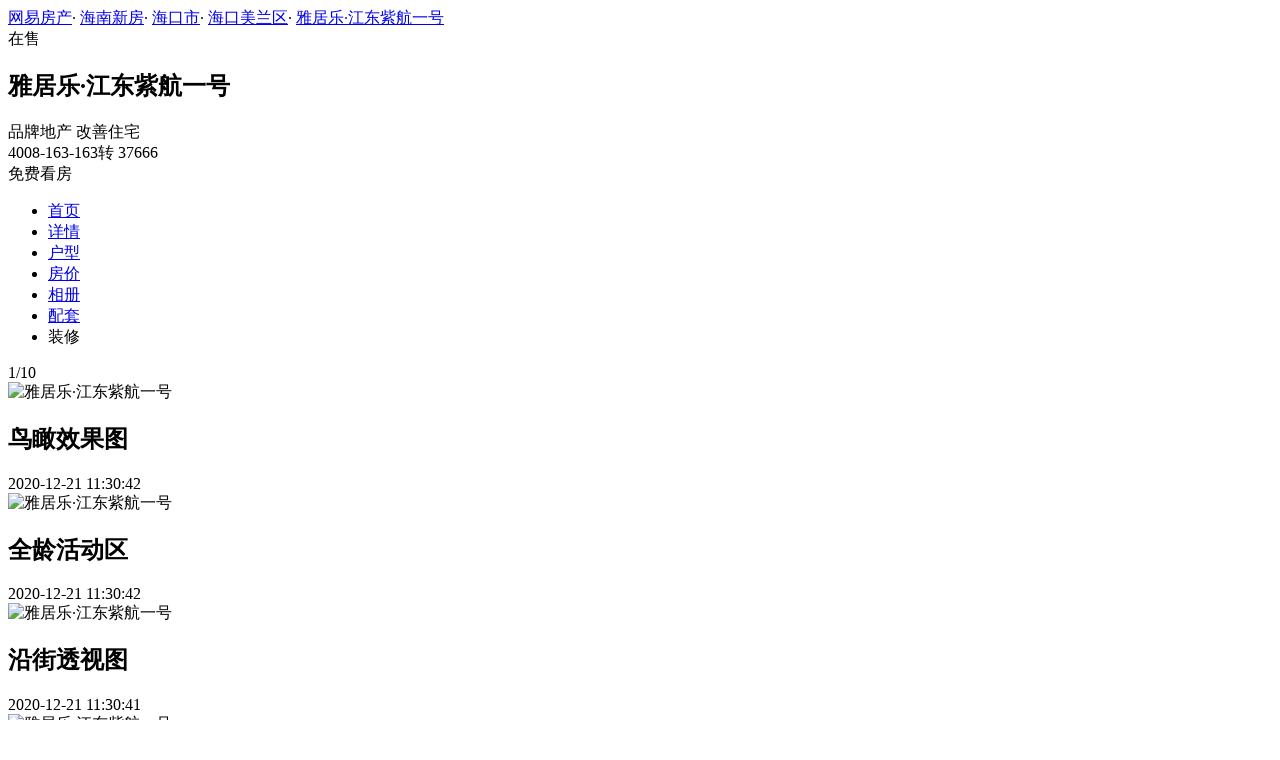

--- FILE ---
content_type: text/html;charset=UTF-8
request_url: http://xf.house.163.com/hn/photo/CMfd.html?name=p033&rownum=0&colnum=0
body_size: 8967
content:

<!DOCTYPE html>
<html>
<head>
    <meta charset="utf-8">
    <meta name="keywords" content="雅居乐·江东紫航一号,海南雅居乐·江东紫航一号,雅居乐·江东紫航一号交通图,雅居乐·江东紫航一号周边配套,雅居乐·江东紫航一号项目现场,雅居乐·江东紫航一号样板间,雅居乐·江东紫航一号平面图,雅居乐·江东紫航一号户型图" />
    <meta name="description" content="海南网易房产为您提供雅居乐·江东紫航一号各类图片，如效果图、实景图、交通图、周边配套、项目现场、样板间、平面图、户型图等，让您近距离真实的了解雅居乐·江东紫航一号楼盘，买新房尽在海南网易房产!" />
    <title>雅居乐·江东紫航一号_海南雅居乐·江东紫航一号配套实景图，样板间，效果图，户型图_海南网易房产</title>
    <link rel="stylesheet" href="https://fps-pro.ws.126.net/fps-pro/frontends/lpk_pc/v274/css/common_css.css">
<script src="https://img1.cache.netease.com/f2e/libs/jquery.js" type="text/javascript"></script>
<script type="text/javascript" src="https://fps-pro.ws.126.net/fps-pro/temp/9d7ccb8526368c4bf1f5a0bf0a7376ee/swiper.4.3.0.min.js"></script>
    <link rel="stylesheet" href="https://fps-pro.ws.126.net/fps-pro/frontends/lpk_pc/v274/css/netease_service.css">
<link rel="stylesheet" type="text/css" href="https://fps-pro.ws.126.net/fps-pro/frontends/lpk_pc/v274/css/photo_detail.css">
    <style type="text/css">
        .live-link {display: block;width: 100%;}
        .live-link video {transform: translate(0,-50%);top: 50%;position: absolute;}
        .live-play {width: 80px;height: 80px;background: url(https://fps-pro.ws.126.net/fps-pro/frontends/lpk_touch/v90/images/videop.png);background-size: 100% 100%;position: absolute;left: 50%;margin-left: -40px;top: 50%;margin-top: -40px;}
        .threed-play {width: 80px;height: 80px;background: url(https://fps-pro.ws.126.net/fps-pro/frontends/lpk_touch/v90/images/3d.png);background-size: 100% 100%;position: absolute;left: 50%;margin-left: -40px;top: 50%;margin-top: -40px;}
    </style>
</head>
<body>
<!-- 固顶 fixTop -->
<!--除首页外，其他页面用的顶部-->
<script type="text/javascript" src="//xf.house.163.com/product_house_hn/xf/js/district_hn.js"></script>
<script type="text/javascript" src="//xf.house.163.com/product_house_hn/xf/js/price_hn.js"></script>
<script type="text/javascript" src="//xf.house.163.com/product_house_hn/xf/js/property_hn.js"></script>
<script type="text/javascript" src="//xf.house.163.com/product_house_hn/xf/js/huxing_hn.js"></script>
<script type="text/javascript" src="//xf.house.163.com/product_house_hn/xf/js/subway_hn.js"></script>
<script  type="text/javascript">
    var LPK_INIT_DATA = {
        city: "hn",
        cityChina: "海南",
        productid: 'CMfd',
        housePrice: "最新报价参考均价14500元/㎡",
        lpTel: '4008-163-163转 37666',
        baseDh: '4008-163-163转 37666',
        cityTel:'4001-666-163 转 3',
        productname: '雅居乐·江东紫航一号',
        shareImg:'http://pic-bucket.ws.126.net/photo/0007/2020-12-21/FUC9VOITQNRU0007NOS.jpg?imageView&thumbnail=400y300',
        isDatacenter:'0',
                wxProductCode:'http://house-public.ws.126.net/house-public/e250b7ed82cc52da8477e58047e6cc97.jpg?imageView&thumbnail=200z200&quality=100',
                groupBuyCount:"1"
    }
</script>

<div class="headPosition"></div>
<div class="head-box head-box2">

  <div class="top-bread">
    <div class="bleft-bottom">
      <a href="http://hn.house.163.com" target="_blank">网易房产</a><span class="dot">·</span>
      <a href="http://xf.house.163.com/hn/search/0-0-0-0-0-0-0-0-0-1-0-0-0-0-0-0-1-0-0-0-1.html" target="_blank">海南新房</a><span class="dot">·</span>
      <a href="http://xf.house.163.com/hn/search/14057-0-0-0-0-0-0-0-0-1-0-0-0-0-0-0-1-0-0-0-1.html" target="_blank">海口市</a><span class="dot">·</span>
                <a href="http://xf.house.163.com/hn/search/14057-14076-0-0-0-0-0-0-0-1-0-0-0-0-0-0-1-0-0-0-1.html" target="_blank">海口美兰区</a><span class="dot">·</span>
            <a href="/hn/CMfd.html" target="_blank" class="last">雅居乐·江东紫航一号</a>
    </div>
  </div>

  <div class="lp-head clearfix">
    <div class="lph-left">
      <div class="lp-status "><span>在售</span></div>
      <div class="lpk-name clearfix">
        <h2 class="big-name" title="雅居乐·江东紫航一号">雅居乐·江东紫航一号</h2>
              </div>

      <div class="lpk-feature">

                                <span>品牌地产</span>
                        <span>改善住宅</span>
                        </div>
    </div>
    <div class="lph-right">
      <div class="lp-tel">4008-163-163转 37666</div>
      <div class="btn-sign topSignUp">免费看房</div>
    </div>
  </div>

  <div class="nav-bar">
    <ul class="nav-list clearfix">
      <!--当前tab添加class current-->
      <li class="nav-content" id="topNav1">
        <a class="aNav" href="/hn/CMfd.html">首页</a>
      </li>
      <li class="nav-content" id="topNav2">
        <a class="aNav" href="/hn/housedetail/CMfd.html">详情</a>
      </li>
                  <li class="nav-content" id="topNav4">
        <a class="aNav" href="/hn/photo/view/CMfd.html">户型</a>
      </li>
            <li class="nav-content" id="topNav5" data-flag="1" data-nav="price">
        <a class="aNav" href="/hn/trend/CMfd.html">房价</a>
      </li>
            <li class="nav-content" id="topNav6">
        <a class="aNav" href="/hn/photo/CMfd.html">相册</a>
      </li>
                  <li class="nav-content" id="topNav7">
        <a class="aNav" href="/hn/nearby/CMfd.html">配套</a>
      </li>
                              <li class="nav-content zhuangxiuNav" id="topNav10">
        <a class="aNav" target="_blank">装修</a>
      </li>
    </ul>
  </div>
</div>
<!--右侧我要提问弹框 begin-->
<div class="dialog" id="questionDialog" style="display: none;">

    <div class="dialog-con dialog-con1">
        <div class="dialog-tit dialog-tit558">我要提问
            <span class="btn-close"></span></div>
        <div class="dialog-body">
                        <!--提问列表 end-->
            <div class="sendQue-box">
              <textarea name="name" rows="3" cols="80" class="" type="text" maxlength="250" placeholder="请输入您要咨询的问题"></textarea>
              <div class="btn-send">发送</div>
            </div>
            <div class="error-reminds">
                <span class="error-icon"></span>
                <span class="error-words">请输入您要咨询的问题</span>
            </div>
        </div>
    </div>
</div>
<!--右侧我要提问弹框 end-->

<script type="text/javascript">
    if(typeof Calculator !=="undefined"  && (Calculator.pointX === 0 && Calculator.pointY === 0) && document.getElementsByClassName("indexNav7").length > 0 && document.getElementById("topNav7").length > 0){
        document.getElementById("topNav7").style.display="none";
    }
</script>
<script>
    var  headNavIndex= 'topNav6';
    document.getElementById(headNavIndex).setAttribute('class', 'current nav-content');
</script>
<div class="photoDetail clearfix">
    <div class="photoDetail-left">
                                            <div class="photo-con-outer  photo-con-curr " data-conId="1">
                    <div class="photo-con-title clearfix">
                        <div class="photo-num"><span class="photo-curr-num">1</span>/<span class="photo-total-num">10</span></div>
                    </div>
                    <div class="photo-big-img">
                                                    <div class="photo-show  photo-show-curr " data-showId="1" data-url="http://pic-bucket.ws.126.net/photo/0007/2020-12-21/FUC9VOITQNRU0007NOS.jpg?download=5644C7F879A25EFF38F075580D967D52.jpg">
                                <img src="http://pic-bucket.ws.126.net/photo/0007/2020-12-21/FUC9VOITQNRU0007NOS.jpg" alt="雅居乐·江东紫航一号">
                                <div class="title-outer">
                                    <h2>鸟瞰效果图</h2>
                                    <div class="photo-dates"><span></span>2020-12-21 11:30:42</div>
                                </div>
                            </div>
                                                                                <div class="photo-show " data-showId="2" data-url="http://pic-bucket.ws.126.net/photo/0007/2020-12-21/FUC9VOIUQNRU0007NOS.jpg?download=B6CF08487EC489FC5FB7450B86A88BA6.jpg">
                                <img src="http://pic-bucket.ws.126.net/photo/0007/2020-12-21/FUC9VOIUQNRU0007NOS.jpg" alt="雅居乐·江东紫航一号">
                                <div class="title-outer">
                                    <h2>全龄活动区</h2>
                                    <div class="photo-dates"><span></span>2020-12-21 11:30:42</div>
                                </div>
                            </div>
                                                                                <div class="photo-show " data-showId="3" data-url="http://pic-bucket.ws.126.net/photo/0007/2020-12-21/FUC9VOIVQNRU0007NOS.jpg?download=8D14F2CE1D3538793337F799E5F0EC73.jpg">
                                <img src="http://pic-bucket.ws.126.net/photo/0007/2020-12-21/FUC9VOIVQNRU0007NOS.jpg" alt="雅居乐·江东紫航一号">
                                <div class="title-outer">
                                    <h2>沿街透视图</h2>
                                    <div class="photo-dates"><span></span>2020-12-21 11:30:41</div>
                                </div>
                            </div>
                                                                                <div class="photo-show " data-showId="4" data-url="http://pic-bucket.ws.126.net/photo/0007/2020-12-21/FUC9VOJ0QNRU0007NOS.jpg?download=B44B8A8424F637A9649D1D4D8CF30DA2.jpg">
                                <img src="http://pic-bucket.ws.126.net/photo/0007/2020-12-21/FUC9VOJ0QNRU0007NOS.jpg" alt="雅居乐·江东紫航一号">
                                <div class="title-outer">
                                    <h2>园林 1</h2>
                                    <div class="photo-dates"><span></span>2020-12-21 11:30:42</div>
                                </div>
                            </div>
                                                                                <div class="photo-show " data-showId="5" data-url="http://pic-bucket.ws.126.net/photo/0007/2020-12-21/FUC9VOJ1QNRU0007NOS.jpg?download=E18465E3BF513C4AA82D5264CA3D9529.jpg">
                                <img src="http://pic-bucket.ws.126.net/photo/0007/2020-12-21/FUC9VOJ1QNRU0007NOS.jpg" alt="雅居乐·江东紫航一号">
                                <div class="title-outer">
                                    <h2>园林2</h2>
                                    <div class="photo-dates"><span></span>2020-12-21 11:30:42</div>
                                </div>
                            </div>
                                                                                <div class="photo-show " data-showId="6" data-url="http://pic-bucket.ws.126.net/photo/0007/2020-12-21/FUC9VOJ2QNRU0007NOS.png?download=22F2FB72CE6968DED84C910EA3FEC2F9.png">
                                <img src="http://pic-bucket.ws.126.net/photo/0007/2020-12-21/FUC9VOJ2QNRU0007NOS.png" alt="雅居乐·江东紫航一号">
                                <div class="title-outer">
                                    <h2>园林3</h2>
                                    <div class="photo-dates"><span></span>2020-12-21 11:30:43</div>
                                </div>
                            </div>
                                                                                <div class="photo-show " data-showId="7" data-url="http://pic-bucket.ws.126.net/photo/0007/2020-12-21/FUC9VOJ3QNRU0007NOS.jpg?download=0F6292D98A79717570CC31B05BAA5097.jpg">
                                <img src="http://pic-bucket.ws.126.net/photo/0007/2020-12-21/FUC9VOJ3QNRU0007NOS.jpg" alt="雅居乐·江东紫航一号">
                                <div class="title-outer">
                                    <h2>园林4</h2>
                                    <div class="photo-dates"><span></span>2020-12-21 11:30:42</div>
                                </div>
                            </div>
                                                                                <div class="photo-show " data-showId="8" data-url="http://pic-bucket.ws.126.net/photo/0007/2020-12-21/FUC9VOJ4QNRU0007NOS.png?download=CB7638F238E762D1240A27E02CF42743.png">
                                <img src="http://pic-bucket.ws.126.net/photo/0007/2020-12-21/FUC9VOJ4QNRU0007NOS.png" alt="雅居乐·江东紫航一号">
                                <div class="title-outer">
                                    <h2>园林5</h2>
                                    <div class="photo-dates"><span></span>2020-12-21 11:30:43</div>
                                </div>
                            </div>
                                                                                <div class="photo-show " data-showId="9" data-url="http://pic-bucket.ws.126.net/photo/0007/2020-12-21/FUC9VOJ5QNRU0007NOS.jpg?download=527000960E512F0696D34E9B2F14A7B3.jpg">
                                <img src="http://pic-bucket.ws.126.net/photo/0007/2020-12-21/FUC9VOJ5QNRU0007NOS.jpg" alt="雅居乐·江东紫航一号">
                                <div class="title-outer">
                                    <h2>运动会</h2>
                                    <div class="photo-dates"><span></span>2020-12-21 11:30:43</div>
                                </div>
                            </div>
                                                                                <div class="photo-show " data-showId="10" data-url="http://pic-bucket.ws.126.net/photo/0007/2020-12-21/FUC9VOJ6QNRU0007NOS.jpg?download=61D42AB17EC5DBA119D15C096C54FAC0.jpg">
                                <img src="http://pic-bucket.ws.126.net/photo/0007/2020-12-21/FUC9VOJ6QNRU0007NOS.jpg" alt="雅居乐·江东紫航一号">
                                <div class="title-outer">
                                    <h2>主入口</h2>
                                    <div class="photo-dates"><span></span>2020-12-21 11:30:43</div>
                                </div>
                            </div>
                                                                            <div class="big-left-arrow big-left-grey-arrow"></div>
                        <div class="big-right-arrow"></div>
                        <div class="icon-outer clearfix">
                            <div class="back-opacity"></div>
                            <a href="#">
                                <div class="download-outer">
                                    <div class="icon-back-opacity"></div>
                                    <span class="download"></span>
                                </div>
                            </a>
                            <div class="blow-up-outer">
                                <div class="icon-back-opacity"></div>
                                <span class="blow-up"></span>
                            </div>
                        </div>
                    </div>
                    <div class="photo-small-img">
                        <div class="outer-box clearfix">
                                                                                            <div class="thumbnail-outer  thumbnail-curr  clearBoth" data-smallId="0">
                                                                <div class="thumbnail  thumbnail-border " data-thumbId="0">
                                    <img src="http://pic-bucket.ws.126.net/photo/0007/2020-12-21/FUC9VOITQNRU0007NOS.jpg?imageView&thumbnail=400y300" alt="雅居乐·江东紫航一号">
                                </div>
                                                                                            <div class="thumbnail " data-thumbId="1">
                                    <img src="http://pic-bucket.ws.126.net/photo/0007/2020-12-21/FUC9VOIUQNRU0007NOS.jpg?imageView&thumbnail=400y300" alt="雅居乐·江东紫航一号">
                                </div>
                                                                                            <div class="thumbnail " data-thumbId="2">
                                    <img src="http://pic-bucket.ws.126.net/photo/0007/2020-12-21/FUC9VOIVQNRU0007NOS.jpg?imageView&thumbnail=400y300" alt="雅居乐·江东紫航一号">
                                </div>
                                                                                            <div class="thumbnail " data-thumbId="3">
                                    <img src="http://pic-bucket.ws.126.net/photo/0007/2020-12-21/FUC9VOJ0QNRU0007NOS.jpg?imageView&thumbnail=400y300" alt="雅居乐·江东紫航一号">
                                </div>
                                                                                            </div>
                                <div class="thumbnail-outer clearBoth" data-smallId="1">
                                                                <div class="thumbnail " data-thumbId="4">
                                    <img src="http://pic-bucket.ws.126.net/photo/0007/2020-12-21/FUC9VOJ1QNRU0007NOS.jpg?imageView&thumbnail=400y300" alt="雅居乐·江东紫航一号">
                                </div>
                                                                                            <div class="thumbnail " data-thumbId="5">
                                    <img src="http://pic-bucket.ws.126.net/photo/0007/2020-12-21/FUC9VOJ2QNRU0007NOS.png?imageView&thumbnail=400y300" alt="雅居乐·江东紫航一号">
                                </div>
                                                                                            <div class="thumbnail " data-thumbId="6">
                                    <img src="http://pic-bucket.ws.126.net/photo/0007/2020-12-21/FUC9VOJ3QNRU0007NOS.jpg?imageView&thumbnail=400y300" alt="雅居乐·江东紫航一号">
                                </div>
                                                                                            <div class="thumbnail " data-thumbId="7">
                                    <img src="http://pic-bucket.ws.126.net/photo/0007/2020-12-21/FUC9VOJ4QNRU0007NOS.png?imageView&thumbnail=400y300" alt="雅居乐·江东紫航一号">
                                </div>
                                                                                            </div>
                                <div class="thumbnail-outer clearBoth" data-smallId="2">
                                                                <div class="thumbnail " data-thumbId="8">
                                    <img src="http://pic-bucket.ws.126.net/photo/0007/2020-12-21/FUC9VOJ5QNRU0007NOS.jpg?imageView&thumbnail=400y300" alt="雅居乐·江东紫航一号">
                                </div>
                                                                                            <div class="thumbnail " data-thumbId="9">
                                    <img src="http://pic-bucket.ws.126.net/photo/0007/2020-12-21/FUC9VOJ6QNRU0007NOS.jpg?imageView&thumbnail=400y300" alt="雅居乐·江东紫航一号">
                                </div>
                                                    </div>
                        </div>
                        <div class="left-arrow">
                            <span></span>
                        </div>
                        <div class="left-white"></div>
                        <div class="right-arrow">
                            <span></span>
                        </div>
                        <div class="right-white"></div>
                    </div>
                </div>
                                                                    <div class="photo-con-outer " data-conId="2">
                    <div class="photo-con-title clearfix">
                        <div class="photo-num"><span class="photo-curr-num">1</span>/<span class="photo-total-num">1</span></div>
                    </div>
                    <div class="photo-big-img">
                                                    <div class="photo-show " data-showId="1" data-url="http://pic-bucket.ws.126.net/photo/0007/2020-12-21/FUCA0GK4QNRU0007NOS.jpg?download=AED7AE5503CDC3DBAE2AE9BBD90DB43F.jpg">
                                <img src="http://pic-bucket.ws.126.net/photo/0007/2020-12-21/FUCA0GK4QNRU0007NOS.jpg" alt="雅居乐·江东紫航一号">
                                <div class="title-outer">
                                    <h2>区位图</h2>
                                    <div class="photo-dates"><span></span>2020-12-21 11:31:06</div>
                                </div>
                            </div>
                                                                            <div class="big-left-arrow big-left-grey-arrow"></div>
                        <div class="big-right-arrow"></div>
                        <div class="icon-outer clearfix">
                            <div class="back-opacity"></div>
                            <a href="#">
                                <div class="download-outer">
                                    <div class="icon-back-opacity"></div>
                                    <span class="download"></span>
                                </div>
                            </a>
                            <div class="blow-up-outer">
                                <div class="icon-back-opacity"></div>
                                <span class="blow-up"></span>
                            </div>
                        </div>
                    </div>
                    <div class="photo-small-img">
                        <div class="outer-box clearfix">
                                                                                            <div class="thumbnail-outer  thumbnail-curr  clearBoth" data-smallId="0">
                                                                <div class="thumbnail  thumbnail-border " data-thumbId="0">
                                    <img src="http://pic-bucket.ws.126.net/photo/0007/2020-12-21/FUCA0GK4QNRU0007NOS.jpg?imageView&thumbnail=400y300" alt="雅居乐·江东紫航一号">
                                </div>
                                                    </div>
                        </div>
                        <div class="left-arrow">
                            <span></span>
                        </div>
                        <div class="left-white"></div>
                        <div class="right-arrow">
                            <span></span>
                        </div>
                        <div class="right-white"></div>
                    </div>
                </div>
                                                                                <div class="photo-con-outer " data-conId="3">
                    <div class="photo-con-title clearfix">
                        <div class="photo-num"><span class="photo-curr-num">1</span>/<span class="photo-total-num">1</span></div>
                    </div>
                    <div class="photo-big-img">
                                                    <div class="photo-show " data-showId="1" data-url="http://pic-bucket.ws.126.net/photo/0007/2020-12-21/FUCB44GIQNRU0007NOS.jpg?download=6B999B415160AC01E2844013953FA9C0.jpg">
                                <img src="http://pic-bucket.ws.126.net/photo/0007/2020-12-21/FUCB44GIQNRU0007NOS.jpg" alt="雅居乐·江东紫航一号">
                                <div class="title-outer">
                                    <h2>住宅透视平面</h2>
                                    <div class="photo-dates"><span></span>2020-12-21 11:50:53</div>
                                </div>
                            </div>
                                                                            <div class="big-left-arrow big-left-grey-arrow"></div>
                        <div class="big-right-arrow"></div>
                        <div class="icon-outer clearfix">
                            <div class="back-opacity"></div>
                            <a href="#">
                                <div class="download-outer">
                                    <div class="icon-back-opacity"></div>
                                    <span class="download"></span>
                                </div>
                            </a>
                            <div class="blow-up-outer">
                                <div class="icon-back-opacity"></div>
                                <span class="blow-up"></span>
                            </div>
                        </div>
                    </div>
                    <div class="photo-small-img">
                        <div class="outer-box clearfix">
                                                                                            <div class="thumbnail-outer  thumbnail-curr  clearBoth" data-smallId="0">
                                                                <div class="thumbnail  thumbnail-border " data-thumbId="0">
                                    <img src="http://pic-bucket.ws.126.net/photo/0007/2020-12-21/FUCB44GIQNRU0007NOS.jpg?imageView&thumbnail=400y300" alt="雅居乐·江东紫航一号">
                                </div>
                                                    </div>
                        </div>
                        <div class="left-arrow">
                            <span></span>
                        </div>
                        <div class="left-white"></div>
                        <div class="right-arrow">
                            <span></span>
                        </div>
                        <div class="right-white"></div>
                    </div>
                </div>
                                                                                        
        
        <!--新增项目资质认证-->
        
                                <a href="/hn/photo/list/CMfd.html" class="watch-more">查看全部</a>
    </div>
    <div class="photoDetail-right">
        <div class="photo-list">
            <h2>雅居乐·江东紫航一号相册</h2>
                                                <div class="jumpImg1 photo-nav  photo-nav-curr " data-listId="0" data-pname="p035">
                        <div>效果图</div>
                        <div class="num">[10张]</div>
                    </div>
                                                                                        <div class="jumpImg3 photo-nav " data-listId="1" data-pname="p033">
                        <div>交通图</div>
                        <div class="num">[1张]</div>
                    </div>
                                                                                                        <div class="jumpImg6 photo-nav " data-listId="2" data-pname="p036">
                        <div>平面图</div>
                        <div class="num">[1张]</div>
                    </div>
                                                    
                <!--新增项目资质认证-->
                                                                
                                    <a href="/hn/photo/view/CMfd.html">
                        <div class="jumpImg9 photo-nav " data-listId="3" data-pname="p02">
                            <div>户型图</div>
                            <div class="num">[3张]</div>
                        </div>
                    </a>
                                                
        </div>
        <div class="line-bar"></div>
<div class="netease-service">
    <div class="title-outer clearfix">
        <div class="title">网易房产</div>
        <div class="sign-up-num"><span></span>人已获取优惠</div>
    </div>
    <div class="tip">免费获取  网易房产楼盘专属优惠</div>
    <div class="buy-btn">
        <input type="text" class="mobile" placeholder="请输入您的联系方式">
        <span class="btn-netease-submit">立即抢购</span>
    </div>
</div>

    </div>
</div>
<div class="photo-mask">
    <div class="img-outer-back"></div>
    <div class="img-outer">
        <img src="http://fps-pro.ws.126.net/fps-pro/temp/79b420bc5439412125c803e8364f13fc/huxing.png">
    </div>
    <span></span>
</div>
<div class="rightNav-box">
  <ul class="rightNav-list">
    <li class="login-btn aRightNav" title="登录">
      <p class="name">登录</p>
    </li>
    <li class="logout-btn aRightNav" title="退出">
      <p class="name"><span></span><br/>退出</p>
    </li>
    <li class="wx-code aRightNav" title="微信小程序">
      <i></i>
      <p class="name">小程序</p>
      <div class="wx-box">
        <span class="arrow"></span>
        <img src="" /><div class="txt"><p><span>严选好房</span>小程序</p><p>微信扫码</p><p>直接严选好房</p></div>
      </div>
    </li>
    <li class="ewm aRightNav" title="扫码查看">
      <i></i>
      <p class="name">网页</p>
      <div class="ewm-box">
        <span class="arrow"></span>
        <div id="qrcode1" class="qrcode">
        </div>
        <p class="ewm-tit1"><i></i>扫一扫</p>
        <p class="ewm-tit2">手机查看更方便</p>
      </div>
    </li>
    <li class="calculator aRightNav" title="房贷计算器">
      <a href="#calculatorbox"><i></i><p class="name">房贷</p></a>
    </li>
    <!-- <li class="houseCenter aRightNav" title="选房中心">
      <i></i>
    </li> -->
    <li class="vs aRightNav" title="楼盘对比">
      <i></i>
      <p class="name">对比</p>
      <div class="lppk-box">
        <span class="arrow"></span>
        <span class="close"></span>
        <div class="h2-tit">楼盘对比(<span class="curNum">1</span>/4)<span class="clear"><span class="clear-icon"></span>清空</span></div>

        <ul class="sel-lp-box">
          <!-- <li title="新光大中心" house-id="BZLI">新光大中心<span></span></li> -->
        </ul>

        <div class="input-row">
         <input class="lpSearchTxt inp" value="请输入您要对比的楼盘" type="text">

         <ul class="lpsearch-list">
           <!-- <li title="新光大中心" house-id="BZLI">新光大中3909<span class="add-lp">+</span></li> -->
         </ul>
        </div>
        <div class="btn-pk">开始对比</div>
        <div class="error-reminds"><span class="error-icon"></span><span class="error-words">请输入正确手机号</span></div>
         <div class="histroy">
           <div class="his-tit">浏览过的楼盘</div>
           <div class="his-list clearfix">
            <!-- <span class="aHis" title="新光大中心" house-id="BRQf">新光大<span class="add">+</span></span> -->
            </div>
         </div>
      </div>
    </li>
    <li class="kf aRightNav" title="在线咨询">
      <i></i>
      <p class="name">客服</p>
      <div class="qp"></div>
    </li>
    <!-- <li class="question aRightNav" title="提问">
      <i></i>
    </li> -->
    <li class="collect aRightNav">
      <i></i>
      <p class="name">收藏</p>
      <div class="collect-box"><span class="arrow"></span><span class="collect-txt">Ctrl+D收藏到书签栏</span></div>
    </li>
    <li class="share aRightNav" title="分享">
      <i class="share-icon"></i>
      <p class="name">分享</p>
      <div class="share-box">
        <div class="share-box2">
          <span class="arrow"></span>
          <ul class="share-list">
            <li class="wx mr30" title="微信好友" data-type="wx">
              <div class="ewm-box">
                <span class="arrow"></span>
                <div id="qrcode2" class="qrcode"></div>
                <p class="ewm-tit1"><i></i>扫一扫</p>
                <p class="ewm-tit2">手机查看更方便</p>
              </div>
              <div class="bg"></div><div class="icon"></div>微信好友</li>
            <li class="qqfriend mr30" title="QQ好友" data-type="qqfriend"><div class="bg"></div><div class="icon"></div>QQ好友</li>
            <li class="qqzone" title="QQ空间" data-type="qqzone"><div class="bg"></div><div class="icon"></div>QQ空间</li>
            <li class="sina mr30" title="新浪微博" data-type="sina"><div class="bg"></div><div class="icon"></div>新浪微博</li>
            <li class="yinxin" title="易信" data-type="yinxin"><div class="bg"></div><div class="icon"></div>易&nbsp;&nbsp;信</li>
            <li class="clear"></li>
          </ul>
        </div>
      </div>
    </li>
    <!-- <li class="feedback feedback-btn aRightNav" title="报错">
      <i></i>
      <p class="name">反馈</p>
    </li> -->
    <li class="toTop aRightNav">
      <i></i>
    </li>
  </ul>
</div>
<div id="puzzle"></div>

<!--公共底部 黑色部分-->
<div class="common-footer">
  <div class="houseFootNav">
    <div class="housenav_head">楼盘导航</div>
    <table class="housenav_table">
      <tr class="footArea">
        <td class="td1">区域：</td>
        <td>
          <div class="foot-district" ziduanName="district">
            <!-- <span>不限</span>
            <span>石景山</span> -->
          </div>
          <div class="second-district" ziduanName="districtSecond">

            <!-- <span>不限</span>
            <span>石景山</span> -->
          </div>
        </td>
      </tr>
      <tr class="footPrice">
        <td class="td1">价格：</td>
        <td>
          <div class="foot-price" ziduanName="price">
            <!-- <span>不限</span>
            <span>10000以下</span> -->
          </div>
        </td>
      </tr>
      <tr class="footType">
        <td class="td1">类型：</td>
        <td>
          <div class="foot-property" ziduanName="property">
            <!-- <span>不限</span>
            <span>住宅</span> -->
          </div>
        </td>
      </tr>
      <tr class="footHuxing">
        <td class="td1">户型：</td>
        <td>
          <div class="foot-huxing"  ziduanName="huxing">
            <!-- <span>不限</span>
            <span>一居</span> -->
          </div>
        </td>
      </tr>
      <tr class="footSubWay">
        <td class="td1">地铁：</td>
        <td>
          <div class="foot-subway" ziduanName="subway">
            <!-- <span>不限</span>
            <span>昌平线</span> -->
          </div>
        </td>
      </tr>
    </table>
    <div class="disclaimer">
      <div class="dis-tit">网易声明</div>
      <div class="dis-con">本页面旨在为广大网友提供更多信息服务，不声明或保证所提供信息的准确性和完整性，所有内容亦不表明本网站之观点或意见，仅供参考和借鉴。购房者在购房时仍需慎重考虑，参考本站信息进行房产交易等行为所造成的任何后果与本网站无关，风险自担。</div>
    </div>
  </div>
</div>

<!--网易公有尾部 begin-->
<div class="N-nav-bottom">
    <div class="N-nav-bottom-main">
    	<div class="ntes_foot_link">
      	<span class="N-nav-bottom-copyright"><span class="N-nav-bottom-copyright-icon">&copy;</span> 1997-<span class="copyright-year">2017</span> 网易公司版权所有</span>
      	<a href="http://corp.163.com/">About NetEase</a> |
      	<a href="http://gb.corp.163.com/gb/about/overview.html">公司简介</a> |
      	<a href="http://gb.corp.163.com/gb/contactus.html">联系方法</a> |
      	<a href="http://corp.163.com/gb/job/job.html">招聘信息</a> |
      	<a href="http://help.163.com/ ">客户服务</a> |
      	<a href="https://corp.163.com/gb/legal.html">隐私政策</a> |
      	<!-- <a href="http://emarketing.163.com/">广告服务</a> | -->
      	<a href="http://sitemap.163.com/">网站地图</a> |
      	<a href="http://jubao.aq.163.com/">不良信息举报</a>
      </div>
    </div>
</div>
<!--网易公有尾部 end-->

<script src="https://fps-pro.ws.126.net/fps-pro/frontends/libs/jquery/jquery.cookie-1.4.1.js"></script>
<script src="//img1.cache.netease.com/f2e/house/resold/components/qrcode.1125509.min.js"></script>
<!-- <script src="http://img1.cache.netease.com/cnews/js/ntes_jslib_1.x.js" type="text/javascript"></script> -->
<script type="text/javascript" src="//img3.cache.netease.com/common/share/yixin/b02/yixin.min.js"></script>
<script src="//img1.cache.netease.com/f2e/house/index2016/js/house-slider.1.0.1034528.min.js"  type="text/javascript"></script>
<script src="//fps-pro.ws.126.net/fps-pro/frontends/common/login-beta/js/puzzle.js?v=3"></script> 
<script src="https://fps-pro.ws.126.net/fps-pro/frontends/lpk_pc/v274/js/common.js" type="text/javascript"></script>
<!--章鱼代码 begin-->
<noscript>
    <img src="//163.wrating.com/a.gif?c=860010-0502010100" width="1" height="1" />
</noscript>

<!-- big data statistics -->
<!-- big data analysis -->
<script src="//static.ws.126.net/f2e/products/analysis/js/analysis.350ctAoOoFtN.13.js"></script>

<!--章鱼代码 end-->
<script src="//static.ws.126.net/163/frontend/libs/antanalysis.min.js"></script>
<script src="//static.ws.126.net/163/frontend/antnest/NTM-9X2F9177-22.js"></script>

<script src="//fps-pro.ws.126.net/fps-pro/temp/18eef6213794b323dc031fbb216226b1/jqueryXdominRequest.js"  type="text/javascript"></script>
<script src="https://fps-pro.ws.126.net/fps-pro/frontends/lpk_pc/v274/js/netease_service.js" type="text/javascript"></script>
<script type="text/javascript" src="https://fps-pro.ws.126.net/fps-pro/frontends/lpk_pc/v274/js/photo_detail.js"></script>


<!--HubbleAnalysis-->
<script type="text/javascript">
    (function(document,datracker,root){function loadJsSDK(){var script,first_script;script=document.createElement("script");script.type="text/javascript";script.async=true;script.src="https://hubble-js-bucket.nosdn.127.net/DATracker.globals.1.6.10.js";first_script=document.getElementsByTagName("script")[0];first_script.parentNode.insertBefore(script,first_script)}if(!datracker["__SV"]){var win=window;var gen_fn,functions,i,lib_name="DATracker";window[lib_name]=datracker;datracker["_i"]=[];datracker["init"]=function(token,config,name){var target=datracker;if(typeof(name)!=="undefined"){target=datracker[name]=[]}else{name=lib_name}target["people"]=target["people"]||[];target["abtest"]=target["abtest"]||[];target["toString"]=function(no_stub){var str=lib_name;if(name!==lib_name){str+="."+name}if(!no_stub){str+=" (stub)"}return str};target["people"]["toString"]=function(){return target.toString(1)+".people (stub)"};function _set_and_defer(target,fn){var split=fn.split(".");if(split.length==2){target=target[split[0]];fn=split[1]}target[fn]=function(){target.push([fn].concat(Array.prototype.slice.call(arguments,0)))}}functions="track_heatmap register_attributes register_attributes_once clear_attributes unregister_attributes current_attributes single_pageview disable time_event get_appStatus track set_userId track_pageview track_links track_forms register register_once alias unregister identify login logout signup name_tag set_config reset people.set people.set_once people.set_realname people.set_country people.set_province people.set_city people.set_age people.set_gender people.increment people.append people.union people.track_charge people.clear_charges people.delete_user people.set_populationWithAccount  people.set_location people.set_birthday people.set_region people.set_account abtest.get_variation abtest.async_get_variable".split(" ");for(i=0;i<functions.length;i++){_set_and_defer(target,functions[i])}datracker["_i"].push([token,config,name])};datracker["__SV"]=1.6;loadJsSDK()}})(document,window["DATracker"]||[],window);
    // 初始化
    DATracker.init('MA-A924-182E1997E62F', {truncateLength: 255,persistence: "localStorage",cross_subdomain_cookie: false,heatmap:{collect_all: true,isTrackLink: true}});
</script>
</body>
</html>
